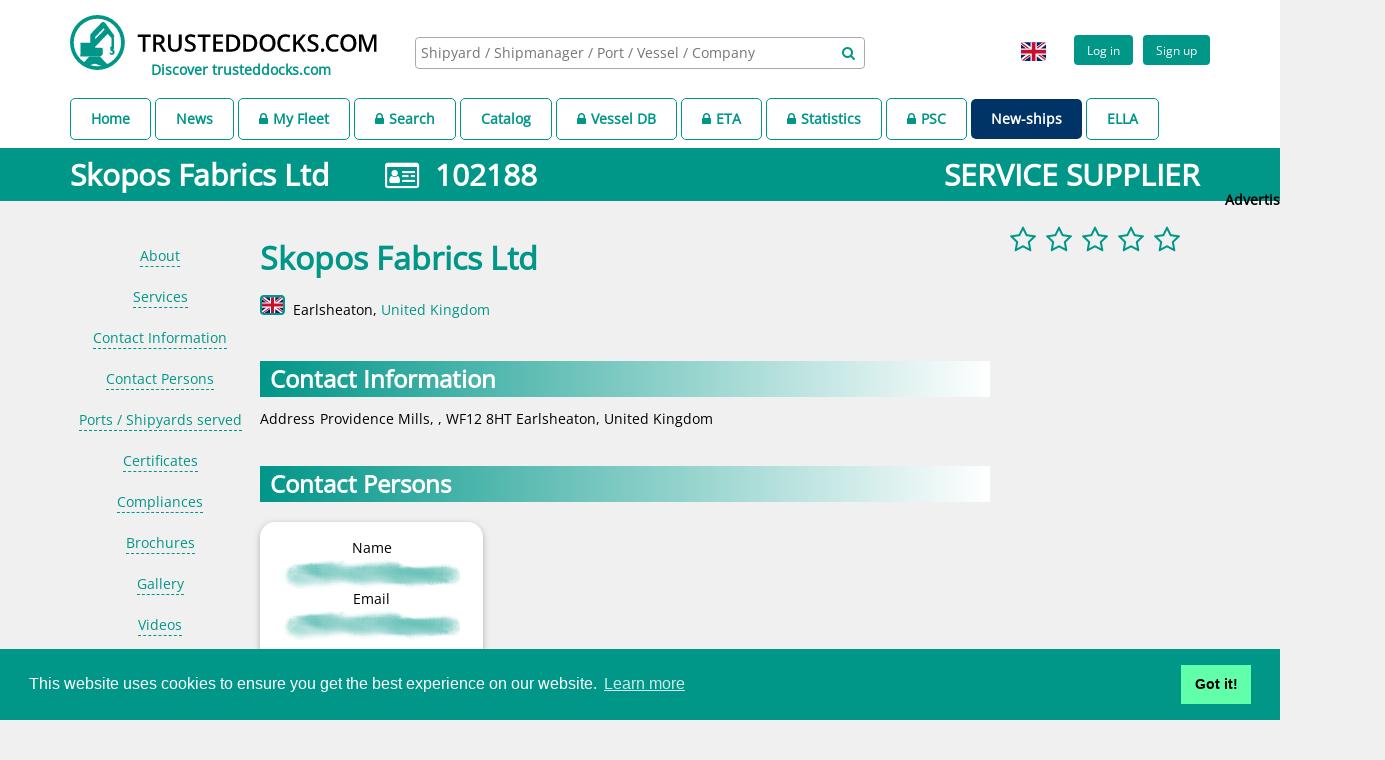

--- FILE ---
content_type: text/html;charset=UTF-8
request_url: https://www.trusteddocks.com/service-supplier/102188-skopos-fabrics-ltd
body_size: 9344
content:
<!DOCTYPE html>
<html lang="en">
  <head>
    <meta charset="utf-8">
    <meta http-equiv="X-UA-Compatible" content="IE=edge">
    <meta http-equiv="Content-Language" content="en">
    <meta name="viewport" content="width=device-width, initial-scale=1.0, minimum-scale=1.0">
    <meta name="apple-mobile-web-app-capable" content="yes">
    <meta http-equiv="Content-Type" content="text/html; charset=utf-8">
    <meta name="title" content="Skopos Fabrics Ltd | SERVICE SUPPLIER (United Kingdom)">
    <meta name="description" content="Skopos Fabrics Ltd is specialized in ">
    <meta name="keywords" content="shipyard, docking, dry dock, dock,">
    <meta name="language" content="en">
    <meta name="geo.placename" content="Earlsheaton">
    <meta name="geo.region" content="GB">
    <meta name="author" content="www.trusteddocks.com">
    <meta name="robots" content="index">
    <meta name="cache-control" content="no-cache">
    <link rel="shortcut icon" type="image/png" href="https://d1shccof2rzrfp.cloudfront.net/static/img/logo.png">
    <script type="application/ld+json">{"logo":"https://www.trusteddocks.com/img/apple-icon-512x512.png","url":"https://www.trusteddocks.com/service-supplier/102188-skopos-fabrics-ltd","name":"Skopos Fabrics Ltd","@context":"http://schema.org","@type":"Organization"}</script>
    <script type="application/ld+json">{"itemListElement":[{"position":1,"item":{"name":"Shipyards","@id":"https://www.trusteddocks.com/catalog"},"@type":"ListItem"},{"position":2,"item":{"name":"United Kingdom","@id":"https://www.trusteddocks.com/catalog/country/226-united-kingdom"},"@type":"ListItem"}],"@context":"http://schema.org","@type":"BreadcrumbList"}</script>
    <link rel="apple-touch-icon" sizes="57x57" href="https://d1shccof2rzrfp.cloudfront.net/static/img/apple-icon-57x57.png">
    <link rel="apple-touch-icon" sizes="60x60" href="https://d1shccof2rzrfp.cloudfront.net/static/img/apple-icon-60x60.png">
    <link rel="apple-touch-icon" sizes="72x72" href="https://d1shccof2rzrfp.cloudfront.net/static/img/apple-icon-72x72.png">
    <link rel="apple-touch-icon" sizes="76x76" href="https://d1shccof2rzrfp.cloudfront.net/static/img/apple-icon-76x76.png">
    <link rel="apple-touch-icon" sizes="114x114" href="https://d1shccof2rzrfp.cloudfront.net/static/img/apple-icon-114x114.png">
    <link rel="apple-touch-icon" sizes="120x120" href="https://d1shccof2rzrfp.cloudfront.net/static/img/apple-icon-120x120.png">
    <link rel="apple-touch-icon" sizes="144x144" href="https://d1shccof2rzrfp.cloudfront.net/static/img/apple-icon-144x144.png">
    <link rel="apple-touch-icon" sizes="152x152" href="https://d1shccof2rzrfp.cloudfront.net/static/img/apple-icon-152x152.png">
    <link rel="apple-touch-icon" sizes="180x180" href="https://d1shccof2rzrfp.cloudfront.net/static/img/apple-icon-180x180.png">
    <link rel="apple-touch-icon" sizes="512x512" href="https://d1shccof2rzrfp.cloudfront.net/static/img/apple-icon-512x512.png">
    <link rel="icon" type="image/png" sizes="192x192" href="https://d1shccof2rzrfp.cloudfront.net/static/img/android-icon-192x192.png">
    <link rel="icon" type="image/png" sizes="32x32" href="https://d1shccof2rzrfp.cloudfront.net/static/img/favicon-32x32.png">
    <link rel="icon" type="image/png" sizes="96x96" href="https://d1shccof2rzrfp.cloudfront.net/static/img/favicon-96x96.png">
    <link rel="icon" type="image/png" sizes="16x16" href="https://d1shccof2rzrfp.cloudfront.net/static/img/favicon-16x16.png">
    <link rel="manifest" href="https://d1shccof2rzrfp.cloudfront.net/static/img/manifest.json">
    <meta name="msapplication-TileColor" content="#ffffff">
    <meta name="msapplication-TileImage" content="https://d1shccof2rzrfp.cloudfront.net/static/img/ms-icon-144x144.png">
    <meta name="theme-color" content="#009688">
    <link rel="stylesheet" type="text/css" href="https://d1shccof2rzrfp.cloudfront.net/static/css/google_fonts_open_sans.css">
    <link href="https://d1shccof2rzrfp.cloudfront.net/static/css/libs.css" rel="stylesheet">
    <link href="https://d1shccof2rzrfp.cloudfront.net/static/css/app.css" rel="stylesheet">
    <link href="https://d1shccof2rzrfp.cloudfront.net/static/css/responsive_sm.css" rel="stylesheet" media="(max-width: 767px)">
    <link href="https://d1shccof2rzrfp.cloudfront.net/static/css/responsive_md.css" rel="stylesheet" media="(min-width: 768px)">
    <link href="https://d1shccof2rzrfp.cloudfront.net/static/css/responsive_print.css" rel="stylesheet" media="print">
    <link rel="alternate" hreflang="zh-CN" href="https://www.trusteddocks.com/zh_CN/service-supplier/102188-skopos-fabrics-ltd" title="Skopos Fabrics Ltd | SERVICE SUPPLIER (United Kingdom)">
    <link rel="alternate" hreflang="en-GB" href="https://www.trusteddocks.com/en_GB/service-supplier/102188-skopos-fabrics-ltd" title="Skopos Fabrics Ltd | SERVICE SUPPLIER (United Kingdom)">
    <link rel="alternate" hreflang="en" href="https://www.trusteddocks.com/service-supplier/102188-skopos-fabrics-ltd" title="Skopos Fabrics Ltd | SERVICE SUPPLIER (United Kingdom)">
    <link rel="alternate" hreflang="x-default" href="https://www.trusteddocks.com/service-supplier/102188-skopos-fabrics-ltd" title="Skopos Fabrics Ltd | SERVICE SUPPLIER (United Kingdom)">
    <link rel="stylesheet" type="text/css" href="//cdnjs.cloudflare.com/ajax/libs/cookieconsent2/3.1.0/cookieconsent.min.css">
    <script src="//cdnjs.cloudflare.com/ajax/libs/cookieconsent2/3.1.0/cookieconsent.min.js"></script>
    <script>
      window.addEventListener("load", function(){
      window.cookieconsent.initialise({
      "palette": {
      "popup": {
      "background": "#009688"
      },
      "button": {
      "background": "#62ffaa"
      }
      },
      "content": {
      "href": "https://www.trusteddocks.com/privacy-policy"
      }
      })});
      
    </script>
    <link href="https://d1shccof2rzrfp.cloudfront.net/static/libs/datatables/media/css/jquery.dataTables.min.css" rel="stylesheet" type="text/css">
    <script type="text/javascript">
      // google analytics
      (function(i,s,o,g,r,a,m){i['GoogleAnalyticsObject'] = r;i[r]=i[r]||function(){
      (i[r].q=i[r].q||[]).push(arguments)},i[r].l=1*new Date();a=s.createElement(o),
      m=s.getElementsByTagName(o)[0];a.async=1;a.src=g;m.parentNode.insertBefore(a,m)
      })(window,document,'script','https://www.google-analytics.com/analytics.js','ga');
      ga('create', 'UA-76412641-1', 'auto');
      ga('send', 'pageview');
      
    </script>
    <script async="async" src="https://www.googletagservices.com/tag/js/gpt.js"></script>
    <script>
      var googletag = googletag || {};
      googletag.cmd = googletag.cmd || [];
      
      googletag.cmd.push(function() {
        googletag.defineSlot('/22781935/004', [300, 250], 'div-gpt-ad-1493988362607-0').addService(googletag.pubads());
        googletag.pubads().enableSingleRequest();
        googletag.enableServices();
      });
      googletag.cmd.push(function() {
        googletag.defineSlot('/22781935/003', [728, 90], 'div-gpt-ad-1584625114753-0').addService(googletag.pubads());
        googletag.pubads().enableSingleRequest();
        googletag.enableServices();
      });
      googletag.cmd.push(function () {
        googletag.defineSlot('/22781935/td160600', [160, 600], 'div-gpt-ad-1584625437808-0').addService(googletag.pubads());
        googletag.pubads().enableSingleRequest();
        googletag.enableServices();
      });
      
    </script>
    <title>Skopos Fabrics Ltd | SERVICE SUPPLIER (United Kingdom)
    </title>
  </head>
  <body render-datetime="2026-Jan-26 13:41" is-authed="false" template-name="0" data-target=".floating-menu" data-spy="scroll" class="background-grey">
    <div style="position:relative;  height:auto !important;  min-height:100%; ">
      <header class="not_printable background-white">
        <div class="container">
          <script type="text/javascript">
            var authParams = {
              clientId:'',
              clientDomain:'',
              loginCallback:'',
              state:''
            } ;
            var updated = {
              status:'',
              message:'-'
            };
            var locale = 'GB';
            var i18n = JSON.parse('{&quot;date&quot;:{&quot;months&quot;:&quot;Months&quot;,&quot;month&quot;:&quot;Month&quot;,&quot;months_short&quot;:[&quot;Jan&quot;,&quot;Feb&quot;,&quot;Mar&quot;,&quot;Apr&quot;,&quot;May&quot;,&quot;Jun&quot;,&quot;Jul&quot;,&quot;Aug&quot;,&quot;Sep&quot;,&quot;Oct&quot;,&quot;Nov&quot;,&quot;Dec&quot;],&quot;days&quot;:&quot;days&quot;},&quot;deviationcosts&quot;:{&quot;docking_request&quot;:&quot;Docking request&quot;,&quot;vessel_position&quot;:&quot;Vessel position&quot;},&quot;shipmanager&quot;:{&quot;page&quot;:{&quot;modalTitle&quot;:&quot;Managed Vessels By &quot;,&quot;modalSubTitle&quot;:&quot;The rest of vessels are managed by children companies, please find more information in ship manager page&quot;}},&quot;invitation&quot;:{&quot;resend_error&quot;:&quot;Invitation resend failed, please try later again.&quot;,&quot;resend_success&quot;:&quot;Invitation success sent.&quot;,&quot;resend&quot;:&quot;Are you want to resend this invitation?&quot;},&quot;shipyard&quot;:{&quot;enums&quot;:{&quot;company_policy_type_enum&quot;:{&quot;ORGANISATIONAL_CHART&quot;:&quot;Organisational Chart (setting out beneficial shareholders)&quot;,&quot;ENVIRONMENT_HEALTH&quot;:&quot;Environment and health policy&quot;,&quot;MANAGEMENT_DIRECTOR_CONTACT_DETAILS&quot;:&quot;Management \/ Director contact details&quot;,&quot;SAFTY_SECURITY&quot;:&quot;Safety &amp; security policy&quot;,&quot;ANTI_BRIBERY&quot;:&quot;Anti bribery policy&quot;,&quot;QUALITY_ASSURANCE&quot;:&quot;Quality assurance policy&quot;,&quot;HUMAN_RIGHT_LABOR_STANDARD&quot;:&quot;Human right and labor standard policy&quot;,&quot;ARTICLES_CERTIFICATE_OF_REGISTRY&quot;:&quot;Articles \/ Certificate of Registry&quot;},&quot;dock_type&quot;:{&quot;FLOATING_DOCK&quot;:&quot;Floating dock&quot;,&quot;SLIPWAY&quot;:&quot;Slipway&quot;,&quot;SHIP_LIFT&quot;:&quot;Ship lift&quot;,&quot;GRAVING_DOCK&quot;:&quot;Graving dock&quot;,&quot;REPAIRING_BERTH&quot;:&quot;Repairing berth&quot;},&quot;reference_vessel_staus&quot;:{&quot;NEW_BUILD&quot;:&quot;New build&quot;,&quot;VISIT&quot;:&quot;Repair \/ Maintenance&quot;,&quot;SCRAPPING&quot;:&quot;Recycling&quot;}}},&quot;units&quot;:{&quot;mm&quot;:&quot;mm&quot;,&quot;km&quot;:&quot;km&quot;},&quot;delete&quot;:{&quot;brochures&quot;:&quot;Are you sure you want to delete this brochure?&quot;,&quot;company_shipyard&quot;:&quot;Are you sure remove this shipyard?&quot;,&quot;shipyard&quot;:&quot;Are you sure remove this shipyard?&quot;,&quot;videos&quot;:&quot;Are you sure you want to delete this video?&quot;,&quot;succes&quot;:&quot;Removed successfully&quot;,&quot;error&quot;:&quot;Delete error&quot;,&quot;article&quot;:&quot;Are you sure delete this article?&quot;,&quot;docking_request&quot;:&quot;Are you sure remove this docking request?&quot;,&quot;attachment&quot;:&quot;Are you sure you want to delete this attachment?&quot;,&quot;review&quot;:&quot;Are you sure you want to delete this review?&quot;,&quot;person&quot;:&quot;Are you sure you want to remove this contact person?&quot;,&quot;event&quot;:&quot;Are you sure remove this company event?&quot;,&quot;job&quot;:&quot;Are you sure remove this job?&quot;,&quot;engineBuilder&quot;:&quot;Are you sure remove this engine builder?&quot;,&quot;policy&quot;:&quot;Are you sure remove this company policy?&quot;},&quot;search&quot;:{&quot;notMatch&quot;:{&quot;vesselType&quot;:&quot;Vessel type not match&quot;,&quot;visited&quot;:&quot;Vessel not visit&quot;,&quot;age&quot;:&quot;Vessel age not match&quot;,&quot;dimensions&quot;:&quot;Vessel dimensions not match&quot;},&quot;match&quot;:{&quot;shipType&quot;:&quot;Vessel type matched&quot;,&quot;visited&quot;:&quot;Vessel visited&quot;,&quot;age&quot;:&quot;Vessel age matched&quot;,&quot;dimensions&quot;:&quot;Vessel dimensions matched&quot;}},&quot;vessel&quot;:{&quot;type&quot;:{&quot;passenger_ship&quot;:&quot;Passenger Ship&quot;,&quot;specialized_cargo_ship&quot;:&quot;Specialized Cargo Ship&quot;,&quot;other&quot;:&quot;Other&quot;,&quot;container_ship&quot;:&quot;Container Ship&quot;,&quot;ro_ro_cargo_ship&quot;:&quot;Ro Ro Cargo Ship&quot;,&quot;tug&quot;:&quot;Tug&quot;,&quot;fishing_vessel&quot;:&quot;Fishing Vessel&quot;,&quot;oil_and_chemical_tanker&quot;:&quot;Oil And Chemical Tanker&quot;,&quot;offshore_vessel&quot;:&quot;Offshore Vessel&quot;,&quot;gas_tanker&quot;:&quot;Gas Tanker&quot;,&quot;general_cargo_ship&quot;:&quot;General Cargo Ship&quot;,&quot;service_ship&quot;:&quot;Service Ship&quot;,&quot;bulk_carrier&quot;:&quot;Bulk Carrier&quot;,&quot;pleasure_craft&quot;:&quot;Pleasure Craft&quot;}},&quot;messages&quot;:{&quot;need_login&quot;:&quot;Please login or register&quot;,&quot;no_hotels&quot;:&quot;No hotels found&quot;,&quot;no_data&quot;:&quot;No data&quot;,&quot;placeholder_imo_shipname&quot;:&quot;IMO \/ Ship name&quot;,&quot;no_results&quot;:&quot;Unfortunately I cannot find relevant shipyards for this location. Could you please relocate your vessel, and I will try to do my best once again.&quot;,&quot;no_airports&quot;:&quot;No airports around&quot;},&quot;abbr&quot;:{&quot;iata&quot;:&quot;IATA&quot;,&quot;icao&quot;:&quot;ICAO&quot;},&quot;chart&quot;:{&quot;precipitation&quot;:&quot;Precipitation&quot;,&quot;min&quot;:&quot;Min&quot;,&quot;max&quot;:&quot;Max&quot;,&quot;mean&quot;:&quot;Mean&quot;,&quot;temperature&quot;:&quot;Temperature&quot;},&quot;close&quot;:{&quot;docking_request&quot;:&quot;Are you sure close this docking request?&quot;},&quot;actions&quot;:{&quot;edit&quot;:&quot;Edit&quot;,&quot;remove&quot;:&quot;Remove&quot;}}'.replace(/&quot;/g, '\"'));
            var maxSize = '200' * 1048576;
            var maxSizeError = 'Image size must be less than 200MB';
          </script>
          <div class="row">
            <div class="col-sm-12">
              <div class="header-left logo-header"><a href="/home" title="trusteddocks.com - worldwide shipyards platform"><img src="https://d1shccof2rzrfp.cloudfront.net/static/img/logo.svg" alt="www.trusteddocks.com" title="www.trusteddocks.com" class="visible-xs visible-sm"><img src="https://d1shccof2rzrfp.cloudfront.net/static/img/logo-big.svg" alt="www.trusteddocks.com" title="www.trusteddocks.com" class="hidden-sm hidden-xs"></a><a href="https://discover.trusteddocks.com" style="display:block; text-align: center; margin-top:-10px;" title="Discover trusteddocks.com" class="hidden-sm pb10 hidden-xs"><b>Discover trusteddocks.com</b></a></div>
              <div style="display: flex; justify-content: center; height: 75px; align-items: center;" class="header-center hidden-xs">
                <div class="search-block">
                  <select multiple="multiple" data-placeholder="Shipyard / Shipmanager / Port / Vessel / Company " data-ajax--url="/api/v3/search" class="search-header"></select>
                  <div aria-hidden="true" style="margin-top: -23px; margin-right: 10px; position: relative;" class="fa fa-search font-wrapper pull-right"></div>
                </div>
              </div>
              <!--Add class ".not-logged" to view not logged profile-->
              <div class="header-right pull-right">
                <div class="profile-block not-logged">
                  <div style="display:inline-flex;" class="register"><a href="/login" style="text-decoration: none;">
                      <button class="btn btn-green btn-small">Log in
                      </button></a><a href="/pre-register" style="text-decoration: none;" class="pl10">
                      <button class="btn btn-green btn-small">Sign up
                      </button></a></div>
                </div>
                <li style="list-style:none;" class="lang-box dropdown pl10 hidden-xs"><a href="javascript:void(0);" data-toggle="dropdown" style="text-decoration: none;" class="dropdown-toggle">
                    <div style="border:0px;" class="flag flag-icon-background flag-icon-gb"></div></a>
                  <ul style="min-width:50px;" class="dropdown-menu">
                    <li><a href="javascript:void(0);" onClick="document.cookie='locale=en-GB; path=/';location.reload();" style="padding:0px;" title="Skopos Fabrics Ltd | SERVICE SUPPLIER (United Kingdom)">
                        <div style="border:0px; margin-right:0px;" class="flag flag-icon-background flag-icon-gb"></div></a></li>
                    <li><a href="javascript:void(0);" onClick="document.cookie='locale=zh-CN; path=/';location.reload();" style="padding:0px;" title="Skopos Fabrics Ltd | SERVICE SUPPLIER (United Kingdom)">
                        <div style="border:0px; margin-right:0px;" class="flag flag-icon-background flag-icon-cn"></div></a></li>
                  </ul>
                </li>
                <div style="margin-right:5px;" class="lang-box visible-xs-block"><a href="javascript:void(0);" onClick="document.cookie='locale=en-GB; path=/';location.reload();" title="Skopos Fabrics Ltd | SERVICE SUPPLIER (United Kingdom)">
                    <div class="flag flag-icon-background flag-icon-gb"></div></a><a href="javascript:void(0);" onClick="document.cookie='locale=zh-CN; path=/';location.reload();" title="Skopos Fabrics Ltd | SERVICE SUPPLIER (United Kingdom)">
                    <div class="flag flag-icon-background flag-icon-cn"></div></a></div>
              </div>
            </div>
          </div>
        </div>
        <div class="container">
          <div class="row">
            <div class="col-sm-12">
              <div id="menu">
                <ul>
                  <li class="menuAbled"><a href="/home">Home</a></li>
                  <li class="menuAbled"><a href="/posts">News</a></li>
                  <li class="menuAbled"><a href="/profile/fleet"> <i class="fa fa-lock mr5"></i>My Fleet</a></li>
                  <li class="menuAbled"><a href="/search"><i class="fa fa-lock mr5"></i>Search</a></li>
                  <li class="menuAbled"><a href="/catalog/country">Catalog</a></li>
                  <li class="menuAbled"><a href="/apps/business-generator"><i class="fa fa-lock mr5"></i>Vessel DB</a></li>
                  <li class="menuAbled"><a href="/vessel/eta"><i class="fa fa-lock mr5"></i>ETA</a></li>
                  <li class="menuAbled"><a href="/ship-repair-statistics"><i class="fa fa-lock mr5"></i>Statistics</a></li>
                  <li class="menuAbled"><a href="/deficiencies"><i class="fa fa-lock mr5"></i>PSC</a></li>
                  <li style="background-color:#003366; border:unset;"><a style="color:white;" href="https://www.new-ships.com" target="_blank" rel="noopener">New-ships</a>
                  </li>
                  <li class="menuAbled"><a href="https://ella.trusteddocks.com/" target="_blank" rel="noopener">ELLA</a></li>
                </ul>
              </div>
            </div>
          </div>
        </div>
      </header>
      <header class="container visible-xs-block not_printable background-white">
        <div class="row">
          <div class="col-xs-12">
            <div style="width:100%;" class="search-block-xs">
              <select style="height: 32px; width: 100%;" multiple="multiple" data-placeholder="Shipyard / Shipmanager / Port / Vessel / Company " data-ajax--url="/api/v3/search" class="search-header-xs"></select>
              <div aria-hidden="true" style="margin-top: -23px; margin-right: 10px; position: relative;" class="fa fa-search font-wrapper pull-right"></div>
            </div>
          </div>
        </div>
        <div class="row mt10"></div>
      </header>
      <div class="container printable">
        <div class="col-xs-offset-3 col-xs-6"><img src="https://d1shccof2rzrfp.cloudfront.net/static/img/logo-big.svg" alt="www.trusteddocks.com" title="www.trusteddocks.com"></div>
      </div>
      <div name="shipyardAgentId" data="102188" class="hidden"></div>
      <input id="hidden_ship_id" type="hidden" name="shipId" value="102188">
      <div class="page-title">
        <div class="container">
          <div class="row">
            <div class="col-xs-12">
              <h1 style="font-size:30px;">Skopos Fabrics Ltd &nbsp;&nbsp; &nbsp; &nbsp;<i title="Identification Number" style="cursor:pointer;" class="fa fa-id-card-o"></i>&nbsp; 102188<a href="/catalog/service-suppliers" target="_blank" style="text-decoration: unset; margin: 0;" class="pull-right pr10">SERVICE SUPPLIER</a>
              </h1>
            </div>
          </div>
        </div>
      </div>
      <div id="mainContainer" class="container">
        <div class="container main-image-container">
        </div>
        <div style="height:100vh;" class="aside-left hidden-xs">
          <div data-spy="affix" class="floating-menu">
            <ul class="menu-aside-left nav">
              <li id="lastDevider">
                <div class="devider"></div>
                <div class="mt20">
                </div>
              </li>
            </ul>
          </div>
        </div>
        <div class="content-wrapper">
          <div class="main_info">
            <div class="main_info--block">
              <div id="landscapeContainer" class="main_info-left">
                <div class="main_info">
                  <div class="shipyard-headlines">
                    <h1 id="about" data-menu-name="About" class="title-shipyard menu-item"><span class="title-main">Skopos Fabrics Ltd</span>
                    </h1>
                    <div class="shipyard-small-info">
                      <div title="United Kingdom" class="flag flag-icon-background flag-icon-gb"></div><span class="shipyard-location"><span class="city">Earlsheaton</span>, <a href="/catalog/country/226-united-kingdom">United Kingdom</a></span>
                    </div>
                  </div>
                  <div class="row">
                  </div>
                  <div class="row">
                    <div class="col-md-12">
                      <h3 id="profile" data-premium="" data-menu-name="Services" style="display:none" data-toggle="noContent" class="menu-item gradient-title title-content">Services</h3>
                    </div>
                  </div>
                  <div class="row">
                    <div class="col-md-12">
                      <h3 id="ContactInformation" data-premium="" data-menu-name="Contact Information " class="menu-item gradient-title title-content">Contact Information </h3>
                    </div>
                  </div>
                  <table class="shipyard-adress-table">
                    <tr>
                      <td class="small-cell">Address</td>
                      <td>Providence Mills, , WF12 8HT Earlsheaton, United Kingdom
                      </td>
                    </tr>
                  </table>
                  <h3 id="contacts" data-premium="" data-menu-name="Contact Persons" class="gradient-title title-content menu-item">Contact Persons</h3>
                  <div class="row">
                    <div style="margin-top : 10px;" class="column col-md-4">
                      <div style="padding: 0px;" class="editable">
                        <div style="margin : 0px;height: 150px;" class="card">
                          <div style="text-align: center; overflow-wrap: anywhere;" class="card-content">
                            <tr>
                              <td class="small-cell">Name</td>
                              <td><a href="/login" alt="Please log in or register to see more information" title="Please log in or register to see more information"><img src="https://d1shccof2rzrfp.cloudfront.net/static/img/not_login.png" alt="Please log in or register to see more information" title="Please log in or register to see more information"></a>
                              </td>
                            </tr><br>
                            <tr>
                              <td class="small-cell">Email</td>
                              <td><a href="/login" alt="Please log in or register to see more information" title="Please log in or register to see more information"><img src="https://d1shccof2rzrfp.cloudfront.net/static/img/not_login.png" alt="Please log in or register to see more information" title="Please log in or register to see more information"></a>
                              </td>
                            </tr>
                          </div>
                        </div>
                      </div>
                    </div>
                  </div>
                </div>
              </div>
              <div class="main_info-right hidden-xs">
                <div class="main_info-right hidden-xs">
                  <ul class="right-menu">
                    <li><a href="/login" alt="Please log in or register to see more information" title="Please log in or register to see more information"><i class="fa fa-2x green-text fa-star-o"></i><i class="fa fa-2x green-text pl10 fa-star-o"></i><i class="fa fa-2x green-text pl10 fa-star-o"></i><i class="fa fa-2x green-text pl10 fa-star-o"></i><i class="fa fa-2x green-text pl10 fa-star-o"></i></a>
                    </li>
                  </ul>
                </div>
              </div>
              <div class="clearfix"></div>
            </div>
            <h2 id="local-service" data-premium="" data-menu-name="Ports / Shipyards served" class="menu-item gradient-title title-content">Ports / Shipyards served</h2>
            <div class="editable"><img src="https://d1shccof2rzrfp.cloudfront.net/static/img/dummy_service_supplier_map.png" style="width:100%; ">
              <div class="editableLable text">
                <div class="text"><span>Please </span><a href="/login" style="color: white; text-decoration: underline;">log-In </a><span>or </span><a href="/signup" style="color: white; text-decoration: underline;">sign-up </a><span>to see more information </span></div>
              </div>
            </div>
            <h3 id="certificate" data-premium="" data-menu-name="Certificates" style="display:none" data-toggle="noContent" class="menu-item gradient-title title-content">Certificates</h3>
            <div class="row">
              <div class="col-md-12">
                <h3 id="Events" data-premium="" data-menu-name="Compliances" class="menu-item gradient-title title-content">Compliances</h3>
              </div>
            </div>
            <div class="row">
              <div class="col-md-12">
                <table class="table table-default">
                  <thead>
                    <tr>
                      <th>Name</th>
                      <th>Date</th>
                      <th>Status</th>
                      <th>Description</th>
                      <th>Source</th>
                    </tr>
                  </thead>
                  <tbody>
                    <tr>
                      <td style="display:none"></td>
                      <td style="display:none"></td>
                      <td style="display:none"></td>
                      <td style="display:none"></td>
                      <td style="display:none"></td>
                      <td colspan="5" style="text-align: center;"><span>Please </span><a href="/login" style="text-decoration: underline;">log-In </a><span>or </span><a href="/signup" style="text-decoration: underline;">sign-up </a><span>to see more information </span></td>
                    </tr>
                  </tbody>
                </table>
              </div>
            </div>
            <h3 id="brochures" data-premium="" data-menu-name="Brochures" class="gradient-title title-content menu-item">Brochures</h3>
            <div class="row">
              <div class="col-md-12">
                <div class="editable"><img src="https://d1shccof2rzrfp.cloudfront.net/static/img/dummy_brochures.png" style="width:100%; opacity: inherit;" alt="Brochures, please login or free registration">
                  <div class="editableLable text">
                    <div class="text"><span>Please </span><a href="/login" style="color: white; text-decoration: underline;">log-In </a><span>or </span><a href="/signup" style="color: white; text-decoration: underline;">sign-up </a><span>to see more information </span></div>
                  </div>
                </div>
              </div>
            </div>
            <h3 id="gallery" data-premium="" data-menu-name="Gallery" style="display:none" data-toggle="noContent" class="gradient-title title-content menu-item">Gallery</h3>
            <div id="sliderPopup" class="popup -hide-popup">
              <div class="popup_block">
                <div class="slider"><span class="back fa fa-arrow-left"></span><span class="next fa fa-arrow-right"></span>
                  <ul>
                  </ul>
                </div>
              </div>
            </div>
            <h3 id="videos" data-premium="" data-menu-name="Videos" class="gradient-title title-content menu-item">Videos</h3>
            <div class="row">
              <div class="col-md-12">
                <div class="editable"><img src="https://d1shccof2rzrfp.cloudfront.net/static/img/dummy_videos.png" style="width:100%; opacity: inherit;" alt="Videos, please login or free registration">
                  <div class="editableLable text">
                    <div class="text"><span>Please </span><a href="/login" style="color: white; text-decoration: underline;">log-In </a><span>or </span><a href="/signup" style="color: white; text-decoration: underline;">sign-up </a><span>to see more information </span></div>
                  </div>
                </div>
              </div>
            </div>
            <h3 id="news" data-premium="" data-menu-name="News" data-toggle="modal" class="gradient-title title-content menu-item">News</h3>
            <div class="editable"><img src="https://d1shccof2rzrfp.cloudfront.net/static/img/dummy_news.png" alt="News, please login or free registration">
              <div class="editableLable text">
                <div class="text"><span>Please </span><a href="/login" style="color: white; text-decoration: underline;">log-In </a><span>or </span><a href="/signup" style="color: white; text-decoration: underline;">sign-up </a><span>to see more information </span></div>
              </div>
            </div>
          </div>
        </div>
        <div id="premiumPopup" role="dialog" class="modal fade">
          <div class="modal-dialog">
            <div class="modal-content">
              <div class="modal-header">
                <button type="button" data-dismiss="modal" class="close">×</button>
                <h4 class="modal-title">Log in</h4>
              </div>
              <div class="modal-body">
                <div><span>Please </span><a href="/login" style=" text-decoration: underline;">log-In </a><span>or </span><a href="/signup" style="text-decoration: underline;">sign-up </a><span>to see more information </span>
                </div>
              </div>
            </div>
          </div>
        </div>
        <div id="noContent" role="dialog" class="modal fade">
          <div class="modal-dialog">
            <div class="modal-content">
              <div class="modal-header">
                <button type="button" data-dismiss="modal" class="close">×</button>
                <h4 class="modal-title">No content </h4>
              </div>
              <div class="modal-body">
                <div>
                  <p>Currently no information available.</p>
                </div>
              </div>
            </div>
          </div>
        </div>
      </div>
      <div id="skyscraper" style="position:absolute; left:-999px; top:0px;">
        <div style="margin-top:70px;"><b>Advertisement:</b></div>
        <div id="div-gpt-ad-1584625437808-0" style="width: 160px; height: 600px;">
          <script type="text/javascript">
            googletag.cmd.push(function () {
              googletag.display('div-gpt-ad-1584625437808-0');
            });
            
          </script>
        </div>
      </div>
      <div id="landscape" style="padding:10px; display:none;"><b>Advertisement:</b>
        <div id="div-gpt-ad-1584625114753-0" style="width: 728px; height: 90px;">
          <script>
            googletag.cmd.push(function () {
              googletag.display('div-gpt-ad-1584625114753-0');
            });
            
          </script>
        </div>
      </div>
      <script src="https://d1shccof2rzrfp.cloudfront.net/static/libs/jquery/dist/jquery.min.js" type="text/javascript"></script>
      <script src="https://cdnjs.cloudflare.com/ajax/libs/jquery-cookie/1.4.1/jquery.cookie.min.js"></script>
      <script src="https://d1shccof2rzrfp.cloudfront.net/static/js/scrolls.js" type="text/javascript"></script>
      <script src="https://d1shccof2rzrfp.cloudfront.net/static/libs/select2/dist/js/select2.full.min.js" defer></script>
      <script src="https://d1shccof2rzrfp.cloudfront.net/static/libs/cropper/dist/cropper.min.js" defer></script>
      <script src="https://d1shccof2rzrfp.cloudfront.net/static/js/app.js" type="text/javascript" defer></script>
      <script src="https://d1shccof2rzrfp.cloudfront.net/static/libs/bootstrap/dist/js/bootstrap.min.js" type="text/javascript"></script>
      <script src="https://d1shccof2rzrfp.cloudfront.net/static/libs/growl/javascripts/jquery.growl.js" type="text/javascript"></script>
      <script src="https://unpkg.com/leaflet@1.9.4/dist/leaflet.js"></script>
      <script src="https://unpkg.com/leaflet.markercluster@1.0.5/dist/leaflet.markercluster.js"></script>
      <script src="https://d1shccof2rzrfp.cloudfront.net/static/js/L.Control.Locate.min.js" type="text/javascript"></script>
      <script src="https://d1shccof2rzrfp.cloudfront.net/static/libs/datatables/media/js/jquery.dataTables.min.js" type="text/javascript"></script>
      <script src="https://d1shccof2rzrfp.cloudfront.net/static/libs/datatables.net-responsive/js/dataTables.responsive.min.js" type="text/javascript"></script>
      <script src="https://d1shccof2rzrfp.cloudfront.net/static/js/menu.js" type="text/javascript"></script>
      <script src="//cdnjs.cloudflare.com/ajax/libs/moment.js/2.8.4/moment.min.js" type="text/javascript"></script>
      <script src="//cdn.datatables.net/plug-ins/1.10.21/sorting/datetime-moment.js" type="text/javascript"></script>
      <script src="https://d1shccof2rzrfp.cloudfront.net/static/js/service_supplier.js" type="text/javascript"></script>
      <script src="https://d1shccof2rzrfp.cloudfront.net/static/js/company_base.js" type="text/javascript"></script>
      <script src="https://d1shccof2rzrfp.cloudfront.net/static/js/map_on_service_supplier.js" type="text/javascript"></script>
      <script src="https://d1shccof2rzrfp.cloudfront.net/static/js/company_review.js" type="text/javascript"></script>
      <script type="text/javascript">
        var images = [];
        var coords = {
          lng: '',
          lat: ''
        };
        
      </script>
      <div style="height:300px;" class="clearfix hidden-xs background-grey"></div>
      <footer class="not_printable">
        <div style="min-height:270px;" class="container pt20">
          <div class="row">
            <div class="col-md-4"><a href="/home" title="trusteddocks.com - worldwide shipyards platform">
                <center><img src="https://d1shccof2rzrfp.cloudfront.net/static/img/logo.svg" alt="www.trusteddocks.com" title="www.trusteddocks.com" class="visible-xs visible-sm"></center><img src="https://d1shccof2rzrfp.cloudfront.net/static/img/logo-big.svg" alt="www.trusteddocks.com" title="www.trusteddocks.com" style="width:285px;" class="hidden-sm hidden-xs"></a>
              <ul class="social_buttons mt20">
                <li class="facebook"><a href="https://www.facebook.com/trusteddocks" target="_blank" rel="noopener" title="trusteddocks on Facebook"><i class="icon-facebook"></i></a></li>
                <li class="linkedin"><a href="https://www.linkedin.com/company/trusteddocks.com" target="_blank" rel="noopener" title="trusteddocks on Linkedin"><i class="icon-linkedin"></i></a></li>
              </ul>
              <div class="mt40">
                <div class="copy-right hide-mobile">2026&nbsp;&copy; trusteddocks.com
                </div>
                <div class="copy-right show-mobile">2026&nbsp;&copy; trusteddocks.com
                </div>
              </div>
            </div>
            <div class="col-md-8">
              <div class="row">
                <div class="col-md-4">
                  <ul class="footer-nav">
                    <li><span style="font-size:large;">SERVICES FOR</span></li>
                    <li><a href="/discover/trusteddocks-com-for-ship-managers/" title="Shipmanagers">Shipmanagers</a></li>
                    <li><a href="/products/category-list" title="Maritime Equipment">Maritime Equipment</a></li>
                    <li><a href="/service/category-list" title="Maritime Services">Maritime Services</a></li>
                    <li><a href="/catalog/country" title="Catalog">Catalog</a></li>
                    <li><a target="_blank" href="/discover#book" title="eBook">eBook</a></li>
                  </ul>
                </div>
                <div class="col-md-4">
                  <ul class="footer-nav">
                    <li><span style="font-size:large;">LEARN MORE</span></li>
                    <li><a href="https://app.swaggerhub.com/apis/trusteddocks/api/1.0.0" title="API">API</a></li>
                    <li><a href="/discover/packages/" title="Packages">Packages</a></li>
                    <li><a href="/marketplace" title="TD Classified">TD Classified</a></li>
                    <li><a href="/discover/link-to-us/" title="Link to us">Link to us</a></li>
                    <li><a href="/discover/partners" title="Partners">Partners</a></li>
                  </ul>
                </div>
                <div class="col-md-4">
                  <ul class="footer-nav">
                    <li><span style="font-size:large;">INFORMATION</span></li>
                    <li><a href="/contact" title="Contact">Contact</a></li>
                    <li><a href="/discover/privacy-policy" title="Privacy policy">Privacy policy</a></li>
                    <li><a href="/discover/terms-and-conditions" title="Terms &amp; conditions">Terms &amp; conditions</a></li>
                    <li><a href="/discover/user-agreement" title="User Agreement">User Agreement</a></li>
                    <li><a href="/discover/faq-dataprivacy" title="FAQ for Confidentiality and Data Privcay">FAQ for Confidentiality and Data Privcay</a></li>
                    <li><a href="/discover/data-processing-agreement" title="Data Processing Agreement">Data Processing Agreement</a></li>
                    <li><a href="/discover/imprint" title="Imprint">Imprint</a></li>
                  </ul>
                </div>
              </div>
            </div>
          </div>
        </div>
      </footer>
      <div class="overlay -hide"></div>
    </div>
  </body>
</html>

--- FILE ---
content_type: text/html; charset=utf-8
request_url: https://www.google.com/recaptcha/api2/aframe
body_size: 267
content:
<!DOCTYPE HTML><html><head><meta http-equiv="content-type" content="text/html; charset=UTF-8"></head><body><script nonce="wZxocYxWlxzL9Tmmpm4Xyg">/** Anti-fraud and anti-abuse applications only. See google.com/recaptcha */ try{var clients={'sodar':'https://pagead2.googlesyndication.com/pagead/sodar?'};window.addEventListener("message",function(a){try{if(a.source===window.parent){var b=JSON.parse(a.data);var c=clients[b['id']];if(c){var d=document.createElement('img');d.src=c+b['params']+'&rc='+(localStorage.getItem("rc::a")?sessionStorage.getItem("rc::b"):"");window.document.body.appendChild(d);sessionStorage.setItem("rc::e",parseInt(sessionStorage.getItem("rc::e")||0)+1);localStorage.setItem("rc::h",'1769431323497');}}}catch(b){}});window.parent.postMessage("_grecaptcha_ready", "*");}catch(b){}</script></body></html>

--- FILE ---
content_type: application/javascript
request_url: https://d1shccof2rzrfp.cloudfront.net/static/js/service_supplier.js
body_size: 1434
content:
(function() {
  jQuery.fn.dataTableExt.oSort['mystring-asc'] = function(x, y) {
    var retVal;
    retVal = void 0;
    x = $.trim(x);
    y = $.trim(y);
    if (x === y) {
      retVal = 0;
    } else if (x === '' || x === ' ') {
      retVal = 1;
    } else if (y === '' || y === ' ') {
      retVal = -1;
    } else if (x > y) {
      retVal = 1;
    } else {
      retVal = -1;
    }
    return retVal;
  };

  jQuery.fn.dataTableExt.oSort['mystring-desc'] = function(y, x) {
    var retVal;
    retVal = void 0;
    x = $.trim(x);
    y = $.trim(y);
    if (x === y) {
      retVal = 0;
    } else if (x === '' || x === ' ') {
      retVal = -1;
    } else if (y === '' || y === ' ') {
      retVal = 1;
    } else if (x > y) {
      retVal = 1;
    } else {
      retVal = -1;
    }
    return retVal;
  };

  $(function() {
    $('img').load(function() {
      return $('.floating-menu').affix('checkPosition');
    });
    $('.portServiceTable').DataTable({
      'order': [[0, 'asc']],
      'bLengthChange': false,
      'searching': false
    });
    $.fn.dataTable.moment('DD.MMM.YYYY');
    $('#vessel_details').DataTable({
      'bLengthChange': false,
      'paging': true,
      "order": [[7, "asc"]],
      "scrollY": "400px",
      "scrollCollapse": true,
      "scrollX": false,
      "columnDefs": [
        {
          target: 5,
          type: 'datetime-moment'
        },
        {
          target: 7,
          type: 'datetime-moment'
        }
      ]
    });
    return $('#vessel_details').DataTable().columns.adjust();
  });

}).call(this);


--- FILE ---
content_type: application/javascript
request_url: https://d1shccof2rzrfp.cloudfront.net/static/js/map_on_service_supplier.js
body_size: 11564
content:
(function() {
  $(function() {
    var center, companyIcon, companyMarker, companyMarkers, dataIds, geoDataCleaned, geoFeatures, geoLayers, geoPolyMap, geojson, getCompanyIcon, getCompanyLocations, highlightFeature, homeIcon, map, markersClusterGroup, markersGroup, onDetailSearchBlockChanged, onEachFeature, resetHighlight, style, timer, updateCompanyList, updateCompanyMap;
    $('.toggleTab').on('click', function(e) {
      var className;
      className = $(e.target).attr('data-tab-className');
      $('.tabs').removeClass("active");
      $('.tab-pane').removeClass("active");
      return $('.' + className).addClass("active");
    });
    if (!$('#serviceMap').length) {
      return;
    }
    center = [54.67383096593114, 4.482421875000001];
    if (coords && coords.lat) {
      center = [coords.lat, coords.lng];
    }
    companyIcon = L.icon({
      iconUrl: '/img/underwater_circle.png',
      iconSize: [25, 26],
      iconAnchor: [12, 15],
      popupAnchor: [0, 0]
    });
    homeIcon = L.icon({
      iconUrl: '/img/office.png',
      iconSize: [25, 30],
      iconAnchor: [12, 15],
      popupAnchor: [0, 0]
    });
    companyMarkers = [];
    timer = null;
    markersClusterGroup = null;
    markersGroup = null;
    geoDataCleaned = {
      "type": "FeatureCollection",
      "features": []
    };
    dataIds = [];
    geojson = null;
    geoFeatures = [];
    geoLayers = [];
    geoPolyMap = new Map();
    style = {
      fillColor: '#009688',
      weight: 2,
      opacity: 1,
      color: '#009688',
      dashArray: '5',
      fillOpacity: 0
    };
    highlightFeature = function(e, layer) {
      if (e && e.target) {
        layer = e.target;
      }
      layer.setStyle({
        weight: 5,
        color: '#009688',
        opacity: 1,
        dashArray: '',
        fillOpacity: 0.7
      });
      if (!L.Browser.ie && !L.Browser.opera && !L.Browser.edge) {
        layer.bringToFront();
      }
    };
    resetHighlight = function(e, layer) {
      if (e && e.target) {
        layer = e.target;
      }
      geojson.resetStyle(layer);
    };
    onEachFeature = function(feature, layer) {
      geoFeatures[feature.id] = feature;
      geoLayers[feature.id] = layer;
      layer.bindPopup(geoPolyMap.get(feature.id));
      layer.on('mouseover', function(e) {
        this.openPopup();
      });
      //    layer.on 'mouseout', (e) ->
      //      if !this.options["clicked"]
      //        this.closePopup()
      //      return
      layer.on({
        mouseover: highlightFeature,
        mouseout: resetHighlight
      });
    };
    onDetailSearchBlockChanged = function() {
      var ajaxUrl, supplierId;
      supplierId = $('#hidden_ship_id').val();
      ajaxUrl = `/api/v3/service-supplier/${supplierId}/suppliers/showOnMap`;
      $.ajax({
        url: ajaxUrl,
        method: "get",
        success: function(data) {
          return updateCompanyList(data);
        }
      });
    };
    getCompanyLocations = function() {
      var ajaxUrl, supplierId;
      supplierId = $('#hidden_ship_id').val();
      ajaxUrl = `/api/v3/service-supplier/getAllServiceLocationsByCompanyId?companyId=${supplierId}`;
      $.ajax({
        url: ajaxUrl,
        method: "get",
        success: function(data) {
          return updateCompanyMap(data);
        }
      });
    };
    getCompanyIcon = function(services) {
      var i, iconUrl, s;
      iconUrl = '/img/underwater_circle.png';
      for (i in services) {
        s = services[i];
        switch (s.parentServiceType) {
          case "ELECTRICAL_SERVICE":
            iconUrl = '/img/electrical_circle.png';
            break;
          case "WASTE_SERVICE":
            iconUrl = '/img/waste_circle.png';
            break;
          case "FLAG_STATE":
            iconUrl = '/img/FlagState_black.png';
            break;
          case "CLASSIFICATION":
            iconUrl = '/img/Classification_blackpng.png';
            break;
          case "ENVIRONMENTAL_SERVICE":
            iconUrl = '/img/environmental_circle.png';
            break;
          case "STEEL_SERVICE":
            iconUrl = '/img/steel_circle.png';
            break;
          case "SAFTEY_SERVICE":
            iconUrl = '/img/safety_circle.png';
            break;
          case "DOCKING_CONSULTING":
            iconUrl = '/img/Docking_Consulting.png';
            break;
          case "ENGINE":
            iconUrl = '/img/Engine.png';
            break;
          case "WORKSHOP":
            iconUrl = '/img/Workshop_Service.png';
            break;
          case "WAREHOUSE":
            iconUrl = '/img/Warehouse.png';
            break;
          case "UNTERWATER_SERVICE":
            iconUrl = '/img/underwater_circle.png';
            break;
          case "MARINE_ELEVATORS_SERVICES":
            iconUrl = '/img/service_icon_black_circle_marine_elevators_services.png';
            break;
          default:
            if (s.parentServiceType) {
              iconUrl = '/img/service_icon_black_circle_' + s.parentServiceType.toLowerCase() + '.png';
            }
        }
      }
      return companyIcon = L.icon({
        iconUrl: iconUrl,
        iconSize: [25, 26],
        iconAnchor: [12, 15],
        popupAnchor: [0, 0]
      });
    };
    updateCompanyList = function(data) {
      var company, companyMarker, i, j, k, l, len, len1, len2, popupContent, ref, ref1, ref2, service;
      i = 0;
      for (i in data) {
        company = data[i];
        if (company.port !== null && company.port.lat && company.port.lon !== 'NaN') {
          popupContent = '<div class="nowrap" style="padding-right:20px;"> Port: <b>' + company.port.portName + '</b></div>';
          popupContent += '<p>';
          if (company.portContact) {
            popupContent += 'Contact: ' + company.portContact.name + '<br />';
            if (company.portContact.phone) {
              popupContent += 'Phone: ' + company.portContact.phone + '<br />';
            }
            popupContent += 'Email: ' + company.portContact.email + '<br />';
          }
          popupContent += 'Services: ';
          ref = company.services;
          for (j = 0, len = ref.length; j < len; j++) {
            service = ref[j];
            popupContent += service.name + "  |  ";
          }
          if (popupContent.substring(popupContent.length - 3) === '|  ') {
            popupContent = popupContent.substring(0, popupContent.length - 3);
          }
          popupContent += '</p> ';
          companyMarker = L.marker([company.port.lat, company.port.lon], {
            icon: getCompanyIcon(company.services)
          });
          companyMarker.properties = {
            "company": company
          };
          companyMarker.bindPopup(popupContent, {
            autoPan: false
          });
          companyMarker.on('mouseover', function(e) {
            this.openPopup();
          });
          companyMarker.on('mouseout', function(e) {
            clearTimeout(timer);
            if (!this.options["clicked"]) {
              this.closePopup();
            }
          });
          companyMarkers["_" + company.port.portName] = companyMarker;
          companyMarker.addTo(map);
          markersGroup.addLayer(companyMarker);
        } else if (company.sailingArea !== null) {
          dataIds.push("_" + company.sailingArea.id);
          popupContent = '<div class="nowrap" style="padding-right:20px;"> Sailing Area: <b>' + company.name + '</b></div>';
          popupContent += '<p>';
          if (company.portContact) {
            popupContent += 'Contact: ' + company.portContact.name + '<br />';
            if (company.portContact.phone) {
              popupContent += 'Phone: ' + company.portContact.phone + '<br />';
            }
            popupContent += 'Email: ' + company.portContact.email + '<br />';
          }
          popupContent += 'Services: ';
          ref1 = company.services;
          for (k = 0, len1 = ref1.length; k < len1; k++) {
            service = ref1[k];
            popupContent += service.name + "  |  ";
          }
          if (popupContent.substring(popupContent.length - 3) === '|  ') {
            popupContent = popupContent.substring(0, popupContent.length - 3);
          }
          popupContent += '</p> ';
          geoPolyMap.set("_" + company.sailingArea.id, popupContent);
        } else if (company.country !== null) {
          popupContent = '<div class="nowrap" style="padding-right:20px;"> Country: <b>' + company.name + '</b></div>';
          popupContent += '<p>';
          if (company.portContact) {
            popupContent += 'Contact: ' + company.portContact.name + '<br />';
            if (company.portContact.phone) {
              popupContent += 'Phone: ' + company.portContact.phone + '<br />';
            }
            popupContent += 'Email: ' + company.portContact.email + '<br />';
          }
          popupContent += 'Services: ';
          ref2 = company.services;
          for (l = 0, len2 = ref2.length; l < len2; l++) {
            service = ref2[l];
            popupContent += service.name + "  |  ";
          }
          if (popupContent.substring(popupContent.length - 3) === '|  ') {
            popupContent = popupContent.substring(0, popupContent.length - 3);
          }
          popupContent += '</p> ';
          dataIds.push(company.country.a3);
          geoPolyMap.set(company.country.a3, popupContent);
        }
      }
      map.addLayer(markersGroup);
    };
    updateCompanyMap = function(data) {
      var company, companyMarker, i, popupContent;
      i = 0;
      for (i in data) {
        company = data[i];
        if (!company.position || !company.position.x || company.position.y === 'NaN') {
          continue;
        }
        popupContent = '<div class="nowrap" style="padding-right:20px;"> Name: <b>' + company.name + '</b></div>';
        popupContent += '<p>';
        if (company.description) {
          popupContent += 'Description: ' + company.description + '<br />';
        }
        if (company.address) {
          popupContent += 'Address: ' + company.address + '<br />';
        }
        popupContent += '</p> ';
        companyMarker = L.marker([company.position.y, company.position.x], {
          icon: homeIcon
        });
        companyMarker.properties = {
          "company": company
        };
        companyMarker.bindPopup(popupContent, {
          autoPan: false
        });
        companyMarker.on('mouseover', function(e) {
          this.openPopup();
        });
        companyMarker.on('mouseout', function(e) {
          clearTimeout(timer);
          if (!this.options["clicked"]) {
            this.closePopup();
          }
        });
        companyMarkers["_" + company.name] = companyMarker;
        companyMarker.addTo(map);
        markersGroup.addLayer(companyMarker);
      }
      map.addLayer(markersGroup);
    };
    map = L.map('serviceMap').setView(center, 1.5);
    L.tileLayer('https://api.mapbox.com/styles/v1/{id}/tiles/{z}/{x}/{y}?access_token={accessToken}', {
      maxZoom: 17,
      minZoom: 1,
      id: 'mapbox/streets-v11',
      tileSize: 512,
      zoomOffset: -1,
      accessToken: 'pk.eyJ1IjoiY2hlbi1tYXJpdGltZWRhdGFzeXN0ZW1zLWNvbSIsImEiOiJjajNlNjduMzkwMHBhMzFzMjJnMGlpZmhvIn0.buGEUU37tesHnaWbKZET1A'
    }).addTo(map);
    markersClusterGroup = L.markerClusterGroup({
      maxClusterRadius: 1
    });
    markersGroup = L.layerGroup();
    if (coords && coords.lat) {
      companyMarker = L.marker([coords.lat, coords.lng], {
        icon: homeIcon
      });
      companyMarker.addTo(map);
    }
    onDetailSearchBlockChanged();
    getCompanyLocations();
  });

}).call(this);
